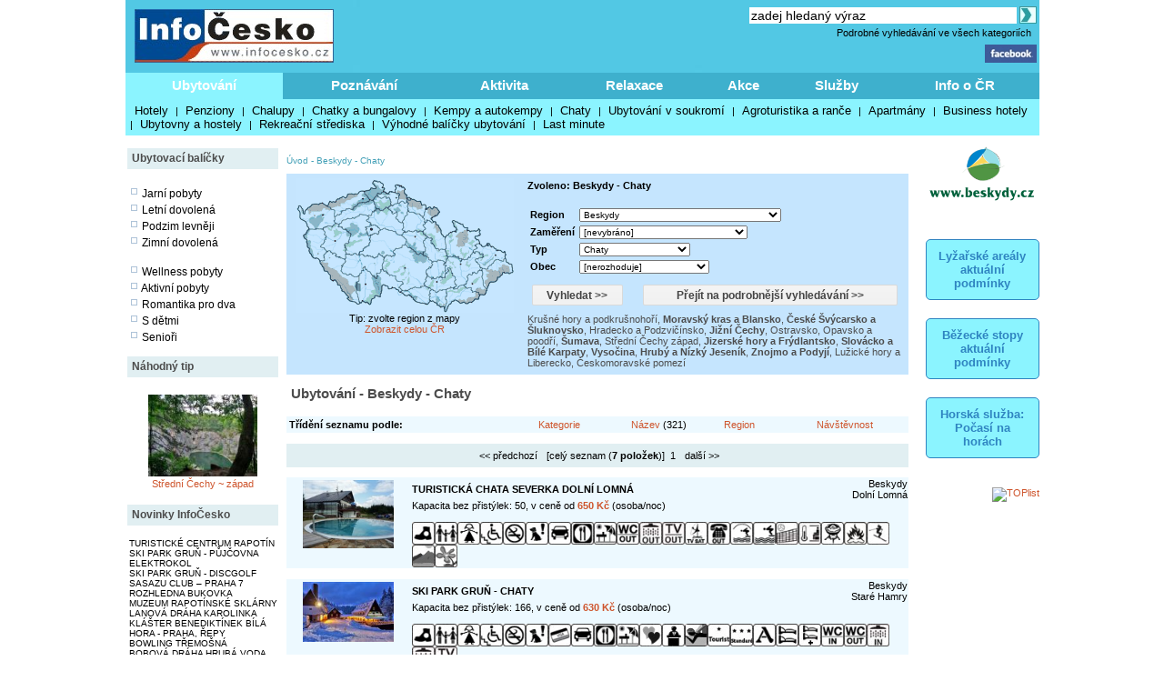

--- FILE ---
content_type: text/html; charset=windows-1250
request_url: http://www.infocesko.cz/content/clanek_list.aspx?regionid=4188&abstraktid=52&nav=0&sorttype=Nazevdesc&pg=1
body_size: 27600
content:

<!DOCTYPE HTML PUBLIC "-//W3C//DTD XHTML 1.0 Transitional//EN" "http://www.w3.org/TR/xhtml1/DTD/xhtml1-transitional.dtd">
<html>
<HEAD>

<title>Ubytování - Beskydy - Chaty</title>
<meta http-equiv="content-type" content="text/html; charset=windows-1250" />
<meta name="keywords" content="infocesko.cz ubytování lyžování památky koupání wellness dovolená turistika cyklistika české hory 
akce města obce počasí penziony hotely chaty chalupy koupaliště lyžařské areály UNESCO hrad zámek česká republika česko morava 
šumava krkonoše český ráj praha jižní morava jižní čechy jeseníky máchův kraj moravský kras horská služba čr" />
<meta name="description" content="InfoČesko je poznávání a relaxace v Česku a na Moravě" />
<meta name="robots" content="all,follow" />
<meta name="author" content="its Beskydy, s.r.o." />
<meta name="copyright" content="its Beskydy, s.r.o." /> 
<meta name='viewport' content='width=device-width, initial-scale=1.0'>

<link rel="shortcut icon" href="/design/ic.ico" />
<link rel="stylesheet" type="text/css" href="/Styles/Main.css" />


</HEAD>
<body>
<form name="Form1" method="post" action="clanek_list.aspx?regionid=4188&amp;abstraktid=52&amp;nav=0&amp;sorttype=Nazevdesc&amp;pg=1" id="Form1">
<div>
<input type="hidden" name="__VIEWSTATE" id="__VIEWSTATE" value="/wEPDwUKMjAxNTYzNzQ0Mg9kFgICAw9kFgICCw9kFgICAQ9kFhACAQ8VAWdodHRwOi8vd3d3LmluZm9jZXNrby5jei9jb250ZW50L2NsYW5la19saXN0LmFzcHg/[base64]/[base64]/[base64]/Fvm5vdiBwb2QgUmFkaG/[base64]/[base64]/[base64]/cmVnaW9uaWQ9NjkmYWJzdHJha3RpZD01MiZuYXY9MCI+PGI+xIxlc2vDqSDFoHbDvWNhcnNrbyBhIMWgbHVrbm92c2tvPC9iPjwvYT4sIDxhIGhyZWY9ImNsYW5la19saXN0LmFzcHg/[base64]/cmVnaW9uaWQ9ODkzMCZhYnN0cmFrdGlkPTUyJm5hdj0wIj5Pc3RyYXZza28sIE9wYXZza28gYSBwb29kxZnDrTwvYT4sIDxhIGhyZWY9ImNsYW5la19saXN0LmFzcHg/cmVnaW9uaWQ9ODk4MiZhYnN0cmFrdGlkPTUyJm5hdj0wIj48Yj7FoHVtYXZhPC9iPjwvYT4sIDxhIGhyZWY9ImNsYW5la19saXN0LmFzcHg/cmVnaW9uaWQ9ODk1OCZhYnN0cmFrdGlkPTUyJm5hdj0wIj5TdMWZZWRuw60gxIxlY2h5IHrDoXBhZDwvYT4sIDxhIGhyZWY9ImNsYW5la19saXN0LmFzcHg/[base64]/[base64]/[base64]/tjj24deY2aik4pjDg==" />
</div>


<script type="text/javascript">
//<![CDATA[
var col_b = '#3eb0cd'; var col_sel = '#8bf4ff'; function showtri(id, ctrlid) { var i = 0; var nme, obj, test; if (ctrlid == undefined) return; for (i = 1; i <= 10; i++) { if (i == id) continue; nme = ctrlid + "_" + i; test = document.getElementById(nme); if (test == undefined || test == null ) break; obj = test.style; obj.display = 'none'; test = obj = document.getElementById(ctrlid + "_t" + i); if (test == undefined || test == null ) continue; obj = test.style; obj.background = col_b; } nme = ctrlid + "_" + id; obj = document.getElementById(nme).style; obj.display = 'block'; nme = ctrlid + "_t" + id; obj = document.getElementById(nme).style; obj.background = col_sel; } //]]>
</script>

<div>

	<input type="hidden" name="__VIEWSTATEGENERATOR" id="__VIEWSTATEGENERATOR" value="BB4F75A3" />
	<input type="hidden" name="__EVENTVALIDATION" id="__EVENTVALIDATION" value="/wEW2gECjqf74w4CjYSXnQsCgfe57wkC9oCJ4wkCoIu9uAECo/[base64]/sHAobv4rwBAu2FwbgBAuCa+2UC/Zr7ZQL7mvtlAv6an2YC+Zr7ZQL9mrdmAv2as2YC/pqDZgL/mrNmAueag2YC55r7ZQL+modmAue5oPkLAuC5qPkLAp6b/uEMAuC5mPkLAue5vPkLAue59PoLAuC5kPkLAuC5lPkLAue5+PoLAtPq+OQIAuC5rPkLAqfBydUGAvykrPUHAqXcheEOAp/z6QECmPPpAQKZ8+kBAqXciYIMArjLz90KArjL66gKAprz6QECk6Ls0QoCk/[base64]/[base64]/EvwYCqq/w1A8Cqq+IjQgCnfOVpQkCqq+gxwoCqq+4QwKGxfDhCQKNhpbXDwLC5aN8AsLlu/gOAqXctYQBAp7zlaUJAorFwIIPAqXcveEOApfzgfoCArjLg04CweXffAK4y9u4AQLB5aOdBgK4y8fdCgK4y/PyAwKX85WlCQKTooiIBgK9r7TFBQKk3JHtBAK/[base64]/gMCpdz1kwsCqa+Erg8Cqa+wQwKl3KWGBgKMhrpsArjLm5YLApDz/ewIApzzgfoCAsHl23wCuMuftwoCweWz+A4CpNydtwwCnfOB+gICk6KY8w4Ck6KEiAYCk6KwrQ8Ck6LcQgL/xeqIBgLSuIuuArZTFIHyNt3fuM3+t4d2RI28hlhB" />
</div>
<div style="Both:clear;">
<table id="ctrlHlava" cellpadding="0" cellspacing="0" border="0">


<tr><td colspan="2" align="center">

</td></tr>



<tr>
<td colspan="2">
    <table width="100%" class="headbck1" cellpadding="0" cellspacing="0">
    <tr valign="top"> 
    <td align="left" width="250"><a href="/content/default.aspx"><img src="../design/ic_logo.jpg" hspace="10" vspace="10" border="0"></a></td>
    <td align="left"><a href="default.aspx"><img src="../design/tema-cele-modre.jpg" hspace="0" vspace="0" border="0"></a></td>
    <td><table width="100%" >
    <tr valign="top"><td class="lnk" align="right">
    <script type="text/javascript" src="../styles/head.js"></script>
    </td></tr>
    <tr><td align="right" >


<TABLE width="100%" cellpadding="0" cellspacing="0" class="lnk">
<TR valign="middle" height="20"><TD align="right" colspan="2" >
<input name="pH$sc1$tbSearch2" type="text" value="zadej hledaný výraz" size="35" id="pH_sc1_tbSearch2" title="Vyhledej" class="textbox10 seatb" onfocus="this.value=''" />
<input type="image" name="pH$sc1$iSearch" id="pH_sc1_iSearch" title="Vyhledej" class="seaimg" src="../design/ikGo.jpg" align="absbottom" style="border-width:0px;" />
</TD>
</tr>
<tr height="18">
<TD></td>
<td width="303" align="right" class="headbck4"><a href="search.aspx" >Podrobné vyhledávání ve všech kategoriích</a> &nbsp;</td>
</tr>
</table>

</td></tr>
    <tr><td align="right" >
    <a href="https://www.facebook.com/pages/Info%C4%8Ceskocz/208979929140492" target="_blank">
    <img src="../design/ik_fb.jpg" width="57" hspace="0" vspace="0" border="0"></a>
    <div class="fb-like" data-href="https://www.facebook.com/pages/Info%C4%8Ceskocz/208979929140492" data-send="false" data-layout="button_count" data-width="100" data-show-faces="false" data-font="verdana"></div>
    </td></tr>
    </table>
</td>
</tr>
</table>
</td></tr>

<tr>	<!-- modra: 87f3fe -->
<td colspan="3">
<table width="100%" cellpadding="0" cellspacing="0" class="headbck2"><tr>
<td>


<style>
  .dlink { cursor: pointer; display:block;height:24px; padding-top: 5px;  width:100; text-align:center; font-size: 15px; font-weight: bold; color: White; } 
  .dback { background-color: #8bf4ff; height: 24px; padding: 5px; }
  .lnk_h { color: black; font-size: 13px; height: 20px; padding-left: 5px; padding-right: 5px; }
</style>
   

<table width="100%" cellpadding="0" cellspacing="0" class="dtable">
    <tr>
    <td><div id="tr1_t1"><a class="dlink" href="#" onclick="showtri(1, 'tr1');">Ubytování</a></div></td>
<td><div id="tr1_t2"><a class="dlink" href="#" onclick="showtri(2, 'tr1');">Poznávání</a></div></td>
<td><div id="tr1_t3"><a class="dlink" href="#" onclick="showtri(3, 'tr1');">Aktivita</a></div></td>
<td><div id="tr1_t4"><a class="dlink" href="#" onclick="showtri(4, 'tr1');">Relaxace</a></div></td>
<td><div id="tr1_t5"><a class="dlink" href="#" onclick="showtri(5, 'tr1');">Akce</a></div></td>
<td><div id="tr1_t6"><a class="dlink" href="#" onclick="showtri(6, 'tr1');">Služby</a></div></td>
<td><div id="tr1_t7"><a class="dlink" href="#" onclick="showtri(7, 'tr1');">Info o ČR</a></div></td>

    </tr>
    <tr>
    <td colspan="7" class="dback">
    <!-- tady uzivatelska definice divu -->







<div id="tr1_1">
<a href="/Content/ubytovani_list.aspx?abstraktid=47" class="lnk_h" >Hotely</a> | 
<a href="/Content/ubytovani_list.aspx?abstraktid=48" class="lnk_h" >Penziony</a> | 
<a href="/Content/ubytovani_list.aspx?abstraktid=49" class="lnk_h" >Chalupy</a> | 
<a href="/Content/ubytovani_list.aspx?abstraktid=50" class="lnk_h" >Chatky a bungalovy</a> | 
<a href="/Content/ubytovani_list.aspx?abstraktid=51" class="lnk_h" >Kempy a autokempy</a> | 
<a href="/Content/ubytovani_list.aspx?abstraktid=52" class="lnk_h" >Chaty</a> | 
<a href="/Content/ubytovani_list.aspx?abstraktid=53" class="lnk_h" >Ubytování v soukromí</a> | 
<a href="/Content/ubytovani_list.aspx?abstraktid=54" class="lnk_h" >Agroturistika a ranče</a> | 
<a href="/Content/ubytovani_list.aspx?abstraktid=8997" class="lnk_h" >Apartmány</a> | 
<a href="/Content/ubytovani_list.aspx?abstraktid=9670" class="lnk_h" >Business hotely</a> | 
<a href="/Content/ubytovani_list.aspx?abstraktid=9711" class="lnk_h" >Ubytovny a hostely</a> |
<a href="/Content/ubytovani_list.aspx?abstraktid=9959" class="lnk_h" >Rekreační střediska</a> |
<a href="/Content/list_nabidka.aspx" class="lnk_h" >Výhodné balíčky ubytování</a> |
<a href="/Content/list_lastminute.aspx" class="lnk_h" >Last minute</a> 
</div> 



<div id="tr1_2">
<a href="/Content/clanek_list.aspx?lid=1&amp;nav=1&amp;abstraktid=9&amp;tctr1=2" class="lnk_h b" >Města, obce</a> | 
<a href="/Content/clanek_list.aspx?lid=1&amp;nav=1&amp;abstraktid=10&amp;tctr1=2" class="lnk_h" >Památky</a> | 
<a href="/Content/clanek_list.aspx?lid=1&amp;nav=1&amp;abstraktid=11&amp;tctr1=2" class="lnk_h" >Hrady, zámky</a> | 
<a href="/Content/clanek_list.aspx?lid=1&amp;nav=1&amp;abstraktid=25&amp;tctr1=2" class="lnk_h" >Kultura</a> | 
<a href="/Content/clanek_list.aspx?lid=1&amp;nav=1&amp;abstraktid=26&amp;tctr1=2" class="lnk_h" >Muzea</a> | 
<a href="/Content/clanek_list.aspx?lid=1&amp;nav=1&amp;abstraktid=27&amp;tctr1=2" class="lnk_h" >Galerie</a> | 
<a href="/Content/clanek_list.aspx?lid=1&amp;nav=1&amp;abstraktid=8990&amp;tctr1=2" class="lnk_h" >UNESCO</a> | 
<a href="/Content/clanek_list.aspx?lid=1&amp;nav=1&amp;abstraktid=30&amp;tctr1=2" class="lnk_h" >Zoo</a> | 
<a href="/Content/clanek_list.aspx?lid=1&amp;nav=1&amp;abstraktid=23&amp;tctr1=2" class="lnk_h" >Rozhledny</a> | 
<a href="/Content/clanek_list.aspx?lid=1&amp;nav=1&amp;abstraktid=16&amp;tctr1=2" class="lnk_h" >Přírodní zajímavosti</a> | 
<a href="/Content/clanek_list.aspx?lid=1&amp;nav=1&amp;abstraktid=19&amp;tctr1=2" class="lnk_h" >Jeskyně</a> | 
<a href="/Content/clanek_list.aspx?lid=1&amp;nav=1&amp;abstraktid=22&amp;tctr1=2" class="lnk_h" >Technické zajímavosti</a>
</div> 
   
<div id="tr1_3">
<a href="/web/lyzovani/?tctr1=3" class="lnk_h b" >SKISERVIS - sledovaná lyžařská střediska</a> | 
<a href="/web/bezky/?tctr1=3" class="lnk_h b" >SKISERVIS - sledovaná běžkařská střediska</a> |

<a href="/Content/clanek_list.aspx?lid=1&amp;nav=3&amp;abstraktid=31&amp;tctr1=3" class="lnk_h" >Turistika</a> | 
<a href="/Content/clanek_temata.aspx?clanekid=11069&abstraktid=8996;33;10251;10224" class="lnk_h" >Cyklistika</a> | 
<a href="/Content/clanek_list.aspx?lid=1&amp;nav=3&amp;abstraktid=43&amp;tctr1=3" class="lnk_h" >Koupání</a> | 
<a href="/Content/clanek_list.aspx?lid=1&amp;nav=3&amp;abstraktid=40&amp;tctr1=3" class="lnk_h" >Golf, minigolf, discgolf</a> | 
<a href="/Content/clanek_list.aspx?lid=1&amp;nav=3&amp;abstraktid=9962&amp;tctr1=3" class="lnk_h" >Sportovní areály a haly</a> | 
<a href="/Content/clanek_list.aspx?lid=1&amp;nav=3&amp;abstraktid=10251&amp;tctr1=3" class="lnk_h" >Bikeparky</a> | 
<a href="/Content/clanek_list.aspx?lid=1&amp;nav=3&amp;abstraktid=10252&amp;tctr1=3" class="lnk_h" >Lanové dráhy</a> | 
<a href="/Content/clanek_list.aspx?lid=1&amp;nav=3&amp;abstraktid=41&amp;tctr1=3" class="lnk_h" >Jezdectví</a> | 
<a href="/Content/clanek_list.aspx?lid=1&amp;nav=3&amp;abstraktid=45&amp;tctr1=3" class="lnk_h" >Sport - ostatní</a>
</div>    

<div id="tr1_4">
<a href="/Content/clanek_list.aspx?clanekid=11069&amp;nav=2&amp;regionid=0&amp;abstraktid=36&amp;tctr1=4" class="lnk_h" >Wellness, Balneo zařízení</a> | 
<a href="/Content/clanek_list.aspx?clanekid=11069&amp;nav=2&amp;regionid=0&amp;abstraktid=8992&amp;tctr1=4" class="lnk_h" >Lázeňské zařízení</a> | 
<a href="/Content/clanek_list.aspx?clanekid=11069&amp;nav=2&amp;regionid=0&amp;abstraktid=8993&amp;tctr1=4" class="lnk_h" >Lázeňská města</a> | 
<a href="/Content/ubytovani_list.aspx?abstraktid=46&amp;piktoid=27&amp;tctr1=1" class="lnk_h" >Wellness ubytování</a>
</div>    

<div id="tr1_5">
<a href="/Content/akce_list.aspx?regionid=87&amp;datumshow=0,360&amp;abstraktid=10241&amp;tctr1=5" class="lnk_h" >Slavnosti</a> | 
<a href="/Content/akce_list.aspx?regionid=87&amp;datumshow=0,360&amp;abstraktid=10234&amp;tctr1=5" class="lnk_h" >Festivaly</a> | 
<a href="/Content/akce_list.aspx?regionid=87&amp;datumshow=0,360&amp;abstraktid=10243&amp;tctr1=5" class="lnk_h" >Sportovní akce</a> | 
<a href="/Content/akce_list.aspx?regionid=87&amp;datumshow=0,360&amp;abstraktid=10247&amp;tctr1=5" class="lnk_h" >Výstavy</a> | 
<a href="/Content/akce_list.aspx?regionid=87&amp;datumshow=0,360&amp;abstraktid=10236&amp;tctr1=5" class="lnk_h" >Koncerty</a> | 
<a href="/Content/akce_list.aspx?regionid=87&amp;datumshow=0,360&amp;abstraktid=10232&amp;tctr1=5" class="lnk_h" >Speciální prohlídky</a> | 
<a href="/Content/akce_list.aspx?regionid=87&amp;datumshow=0,360&amp;abstraktid=10239&amp;tctr1=5" class="lnk_h" >Plesy</a> | 
<a href="/Content/akce_list.aspx?regionid=87&amp;datumshow=0,360&amp;abstraktid=10245&amp;tctr1=5" class="lnk_h" >Prodejní trhy</a> | 
<a href="/Content/akce_list.aspx?regionid=87&amp;datumshow=0,360&amp;abstraktid=10235&amp;tctr1=5" class="lnk_h" >Gastro</a> | 
<a href="/Content/akce_list.aspx?regionid=87&amp;datumshow=0,360&amp;abstraktid=10231&amp;tctr1=5" class="lnk_h" >Přednášky, exkurze</a> | 
<a href="/Content/akce_list.aspx?regionid=87&amp;datumshow=0,360&amp;abstraktid=10248&amp;tctr1=5" class="lnk_h" >Kino</a> | 
<a href="/Content/akce_list.aspx?regionid=87&amp;datumshow=0,360&amp;abstraktid=10246&amp;tctr1=5" class="lnk_h" >Turistika</a> | 
<a href="/Content/akce_list.aspx?regionid=87&amp;datumshow=0,360&amp;abstraktid=10249&amp;tctr1=5" class="lnk_h" >Zábava</a> | 
<a href="/Content/akce_list.aspx?regionid=87&amp;datumshow=0,360&amp;abstraktid=10237&amp;tctr1=5" class="lnk_h" >Kurzy</a> | 
<a href="/Content/akce_list.aspx?regionid=87&amp;datumshow=0,360&amp;abstraktid=10240&amp;tctr1=5" class="lnk_h" >Pouť</a> | 
<a href="/Content/akce_list.aspx?regionid=87&amp;datumshow=0,360&amp;abstraktid=10238&amp;tctr1=5" class="lnk_h" >Ostatní</a> | 
<a href="/Content/akce_add.aspx?lid=1" class="lnk_h" >Přidat akci zdarma</a> | 
<a href="/Content/akce_detail.aspx#" class="lnk_h" >Hledat</a>
</div>

<div id="tr1_6">
<a href="/Content/clanek_list.aspx?nav=2&amp;regionid=0&amp;abstraktid=56&amp;tctr1=6" class="lnk_h" >Restaurace</a> | 
<a href="/Content/clanek_list.aspx?nav=2&amp;regionid=0&amp;abstraktid=57&amp;tctr1=6" class="lnk_h" >Kluby a bary</a> | 
<a href="/Content/clanek_list.aspx?nav=2&amp;regionid=0&amp;abstraktid=58&amp;tctr1=6" class="lnk_h" >Kavárny, čajovny, vinárny</a> | 
<a href="/Content/clanek_list.aspx?nav=2&amp;regionid=0&amp;abstraktid=59&amp;tctr1=6" class="lnk_h" >Kasína</a>
<a href="/Content/clanek_list.aspx?nav=2&amp;regionid=0&amp;abstraktid=10223&amp;tctr1=6" class="lnk_h" >Cykloservisy</a> | 
<a href="/Content/clanek_list.aspx?lid=1&amp;nav=2&amp;regionid=0&amp;abstraktid=10226&amp;tctr1=6" class="lnk_h" >Lyžařské školy</a> | 
<a href="/Content/clanek_list.aspx?lid=1&amp;nav=2&amp;regionid=0&amp;abstraktid=10222&amp;tctr1=6" class="lnk_h" >Ski servis</a> | 
<a href="/Content/clanek_list.aspx?lid=1&amp;nav=2&amp;regionid=0&amp;abstraktid=10225&amp;tctr1=6" class="lnk_h" >Půjčovny lyží</a> | 
<a href="/Content/clanek_list.aspx?lid=1&amp;nav=2&amp;regionid=0&amp;abstraktid=10224&amp;tctr1=6" class="lnk_h" >Půjčovny kol</a> 
</div>
<div id="tr1_7">
<a href="/Content/clanek_temata.aspx?abstraktid=62&amp;nav=2&amp;tctr1=7" class="lnk_h" >Informační centra</a> | 
<a href="/Content/lyze_hs_list.aspx?tctr1=7" class="lnk_h" >Počasí na horách dle HS</a> | 
<a href="/Content/beskydy-informacni-texty-dopravni-servis.aspx?tctr1=7" class="lnk_h" >Dopravní servis</a> | 

<a href="/content/beskydy-informacni-texty-informace-o-ceske-republice.aspx?tctr1=7" class="lnk_h">Informace o ČR</a>
</div>



<script language="javascript" type="text/javascript" >showtri(1, 'tr1');</script></td></tr></table>






</td>
</tr>
</table></td>
</tr>

</table>
</div>





<div id="ctrlLeft">
<table width="100%" cellpadding="0"><tr><td>
<br />




<table width="100%" cellspacing="0" cellpadding="0"><tr valign="middle" height="23"><td width="125" class="zah2">Ubytovací balíčky</td></tr></table>



<div class="lnk wmax pad0 vetsi">





<br />
<img src="../design/ctv0c.gif" hspace="2" alt="Jarní pobyty" />
<a href="/content/list_nabidka.aspx?lid=1&amp;skup=0&amp;rgn=0&amp;od=21.3.2025&amp;do=20.6.2025&amp;so=">Jarní pobyty</a>

<br />
<img src="../design/ctv0c.gif" hspace="2" alt="Letní prázdniny" />
<a href="/content/list_nabidka.aspx?lid=1&amp;skup=0&amp;rgn=0&amp;od=21.6.2025&amp;do=20.9.2025&amp;so=">Letní dovolená</a>

<br />
<img src="../design/ctv0c.gif" hspace="2" alt="Podzim levněji" />
<a href="/content/list_nabidka.aspx?lid=1&amp;skup=0&amp;rgn=0&amp;od=21.9.2025&amp;do=21.12.2025&amp;so=">Podzim levněji</a>

<br />
<img src="../design/ctv0c.gif" hspace="2" alt="Zimní dovolená" />
<a href="/content/list_nabidka.aspx?lid=1&amp;skup=0&amp;rgn=0&amp;od=2.1.2025&amp;do=31.3.2025&amp;so=">Zimní dovolená</a>


<br />
<br />
<img src="../design/ctv0c.gif" hspace="2" alt="Wellness pobyty" />
<a href="/content/list_nabidka.aspx?lid=1&amp;skup=8&amp;rgn=0&amp;so=">Wellness pobyty</a>

<br />
<img src="../design/ctv0c.gif" hspace="2" alt="Aktivní pobyty" />
<a href="/content/list_nabidka.aspx?lid=1&amp;skup=12&amp;rgn=0&amp;so=">Aktivní pobyty</a>

<br />
<img src="../design/ctv0c.gif" hspace="2" alt="Romantika pro dva" />
<a href="/content/list_nabidka.aspx?lid=1&amp;skup=9&amp;rgn=0&amp;so=">Romantika pro dva</a>

<br />
<img src="../design/ctv0c.gif" hspace="2" alt="S dětmi" />
<a href="/content/list_nabidka.aspx?lid=1&amp;skup=2&amp;rgn=0&amp;so=">S dětmi</a>

<br />
<img src="../design/ctv0c.gif" hspace="2" alt="Senioři" />
<a href="/content/list_nabidka.aspx?lid=1&amp;skup=3&amp;rgn=0&amp;so=">Senioři</a>

    


</div>




<br />

<table width="100%" cellspacing="0" cellpadding="0"><tr valign="middle" height="23"><td width="125" class="zah2">Náhodný tip</td></tr></table>



    
        
    
    <br/> 

    
    

    

    	<!-- False -->
    
    <div class="texted_small pCont cent lnkr"><a href="http://www.infocesko.cz/content/stredni-cechy-zapad-karlstejn-prirodni-zajimavosti-mala-amerika.aspx"><img hspace="8" vspace="2" src="../Images/clanek/abstrakce_20/8163/30860.jpg" alt="" border="0" style="width:120px;" /><br>Střední Čechy ~ západ</a></div>
    







<br />	


<table width="100%" cellspacing="0" cellpadding="0"><tr valign="middle" height="23"><td width="125" class="zah2">Novinky InfoČesko</td></tr></table>



    
        
    
    <br/> 

    
    

    

    	<!-- False -->
    
    <div class="wmax lnk mensi pad0"><a href='http://www.infocesko.cz/content/jeseniky-rapotin-obchod-sluzby-turisticke-informacni-centrum-tic.aspx'>TURISTICKÉ CENTRUM RAPOTÍN</a><br><a href='http://www.infocesko.cz/content/beskydy-stare-hamry-ski-park-grun-pujcovna-elektrokol.aspx'>SKI PARK GRUŇ - PŮJČOVNA ELEKTROKOL</a><br><a href='http://www.infocesko.cz/content/beskydy-stare-hamry-sport-discgolf-ski-park-grun.aspx'>SKI PARK GRUŇ - DISCGOLF</a><br><a href='http://www.infocesko.cz/content/praha-holesovice-kultura-sasazu-club.aspx'>SASAZU CLUB – PRAHA 7</a><br><a href='http://www.infocesko.cz/content/jeseniky-rapotin-technicke-zajimavosti-rozhledny-vyhlidky-rozhledna-bukovka.aspx'>ROZHLEDNA BUKOVKA</a><br><a href='http://www.infocesko.cz/content/jeseniky-rapotin-kultura-muzea-muzeum-rapotinske-sklarny.aspx'>MUZEUM RAPOTÍNSKÉ SKLÁRNY</a><br><a href='http://www.infocesko.cz/content/beskydy-karolinka-sport-lanova-draha.aspx'>LANOVÁ DRÁHA KAROLINKA</a><br><a href='http://www.infocesko.cz/content/praha-repy-cirkevni-stavby-klaster-benediktinek-bila-hora.aspx'>KLÁŠTER BENEDIKTÍNEK BÍLÁ HORA - PRAHA, ŘEPY</a><br><a href='http://www.infocesko.cz/content/plzensko-bowling-billiard-herny-bowling-tremosna.aspx'>BOWLING TŘEMOŠNÁ</a><br><a href='http://www.infocesko.cz/content/jeseniky-hlubocky-sport-bobova-draha-hruba-voda.aspx'>BOBOVÁ DRÁHA HRUBÁ VODA</a><br></div>
    







        
<br />
<br />


<table width="100%" cellspacing="0" cellpadding="0"><tr valign="middle" height="23"><td width="125" class="zah2">Počasí v ČR</td></tr></table>


<div class="lnk wmax pad0 vetsi">





<div class="center">
    <br />
    <img src="https://www.meteopress.cz/pictures/pp_cr_0den.png" hspace="5" alt="meteopress.cz" /> 
    <img src="https://www.meteopress.cz/pictures/pp_cr_1den.png" hspace="5" alt="meteopress.cz" />
</div>

</div>




<br>



</td></tr>
</table>




</div>
<div id="ctrlRight">

<br />









<DIV style="width:100%; text-align: center;"><a href='cr.aspx?rekid=142&tar=_blank&redir=https://www.beskydy.cz' title=''><img src='../design/logoB.png' border='0' width='120'></a></div><br />




 




<div class="app_odkaz" style="margin-top:30px;" >
    <a href="/web/lyzovani" >
        <div style="font-size:1.2em; border:1px solid #2f84c1;padding:10px;border-radius:5px;background-color:#8bf4ff;font-weight:bold;color:#2f84c1; ">
            Lyžařské areály aktuální podmínky
        </div>
    </a>
</div>
<div class="app_odkaz"  >
    <a href="/web/bezky" >
        <div style="font-size:1.2em; border:1px solid #2f84c1;padding:10px;border-radius:5px;background-color:#8bf4ff;font-weight:bold;color:#2f84c1; ">
            Běžecké stopy aktuální podmínky
        </div>
    </a>
</div>

<div class="app_odkaz"  >
    <a href="/Content/lyze_hs_list.aspx" >
        <div style="font-size:1.2em; border:1px solid #2f84c1;padding:10px;border-radius:5px;background-color:#8bf4ff;font-weight:bold;color:#2f84c1; ">
            Horská služba: Počasí na horách
        </div>
    </a>
</div>
 



<br />
<a href="https://www.toplist.cz/" target="_blank"><img
src="https://toplist.cz/count.asp?id=113939&logo=2" alt="TOPlist" style="border:0px; width:88px; height:31px; "/>
</a>




</div>
<div id="ctrlContent">
<div style="width: 100%">



</div></div>


<div class="cContent">
<TABLE width="690" cellpadding="2" cellspacing="5" border="0"><TR><TD>

<!-- reklama::: -->




<span class="ctrlMapSiteControl"><a href='http://www.infocesko.cz' >Úvod</a>&nbsp;-&nbsp;<a href='http://www.infocesko.cz/content/spec_mestaobce.aspx?regionid=4188&abstraktid=52' >Beskydy</a>&nbsp;-&nbsp;<a href='http://www.infocesko.cz/content/clanek_list.aspx?regionid=4188&abstraktid=52' >Chaty</a><br /><br /></span>









<style>
	.bgr	{ background-color: #c5e5fe }
	.tpd	{ margin: 5px; font-size: 12px; color: #4c4c4c; font-weight: bolder; }
	.tab	{ width:150px; height: 19px; padding: 2px; background-color: #eaeaea; margin: 0px; margin-left: 5px; margin-right: 5px; }
	.tabsel	{ width:150px; height: 19px; padding: 2px; background-color: #c5e5fe; margin: 0px; margin-left: 5px; margin-right: 5px; }

	.tlnk { font-size: 12px; color: #4c4c4c; font-weight: bolder; text-decoration: none; }
	.tlnk A:link { color: #4c4c4c;  }
	.tlnk A:visited { color: #4c4c4c; }
	.tlnk A:active { color: #4c4c4c;   }
	.tlnk A:hover { color: #4c4c4c; text-decoration: underline; }	

	.trl { font-size: 11px; color: #4c4c4c; text-decoration: none; }
	.trl A:link { color: #4c4c4c;  }
	.trl A:visited { color: #4c4c4c; }
	.trl A:active { color: #4c4c4c;   }
	.trl A:hover { color: #4c4c4c; text-decoration: underline; }	

	.sbtn1	{ background-color:#5AC1FF; border-style:None; width: 100px; }
	.sbtn2	{ background-color:#5AC1FF; border-style:None; width: 280px; }
</style>



<table width="100%" cellspacing="0" cellpadding="0" class="al_left" >

<tr>
<td colspan="4">
<div class="bgr">
<table width="100%" cellpadding="3" cellspacing="2">
	<tr valign="top">
	<td width="250" align="center">
		
<img src="../design/maparegiony2.gif" border="0" useMap="#mapregs" alt="mapa" width="240" height="148"/><map name="mapregs"><area SHAPE="POLY" COORDS="210,121,207,118,206,112,205,108,206,105,205,101,207,99,211,100,212,97,214,96,216,95,218,93,220,90,224,90,229,91,231,88,231,91,236,94,238,95,238,102,235,104,229,103,223,108,222,109,221,113,214,114" HREF='http://www.infocesko.cz/content/clanek_list.aspx?regionid=4188&abstraktid=52&nav=0' TITLE='Beskydy' ><area SHAPE="POLY" COORDS="154,125,150,122,147,121,142,118,141,116,142,114,143,113,142,111,144,107,149,111,154,110,158,109,164,109,164,105,168,102,167,99,169,98,172,107,175,108,176,112,174,114,175,117,176,117,176,119,171,121,170,120,169,121,165,123,157,123" HREF='http://www.infocesko.cz/content/clanek_list.aspx?regionid=8916&abstraktid=52&nav=0' TITLE='Brno a okolí' ><area SHAPE="POLY" COORDS="163,142,160,142,159,143,157,140,155,140,155,138,152,137,150,135,149,136,146,134,147,131,147,130,146,130,147,128,148,127,147,126,148,124,150,123,153,125,155,126,158,123,161,123,165,123,165,130,164,131,164,134,165,135,165,139" HREF='http://www.infocesko.cz/content/clanek_list.aspx?regionid=8932&abstraktid=52&nav=0' TITLE='Břeclav a Pálavské vrchy' ><area SHAPE="POLY" COORDS="46,49,42,48,41,45,42,44,41,41,43,40,45,38,46,39,49,37,49,34,54,34,55,31,57,32,61,32,62,32,62,30,64,29,67,27,68,25,74,24,76,25,77,24,81,21,84,22,85,26,88,31,87,34,85,34,85,35,83,34,82,39,78,40,69,38,63,43,61,42,60,43,53,44,49,45" HREF='http://www.infocesko.cz/content/clanek_list.aspx?regionid=75&abstraktid=52&nav=0' TITLE='České středohoří a Žatecko' ><area SHAPE="POLY" COORDS="84,22,79,20,74,15,74,12,80,10,82,8,86,9,87,7,84,4,83,2,86,0,92,1,95,4,95,6,94,8,97,8,93,15,91,15,89,14" HREF='http://www.infocesko.cz/content/clanek_list.aspx?regionid=69&abstraktid=52&nav=0' TITLE='České Švýcarsko a Šluknovsko' ><area SHAPE="POLY" COORDS="12,55,28,55,30,60,32,63,31,66,30,69,28,72,25,75,30,75,32,80,29,84,30,90,25,91,20,87,17,87,12,79,12,75,11,75,9,66,7,62" HREF='http://www.infocesko.cz/content/clanek_list.aspx?regionid=8960&abstraktid=52&nav=0' TITLE='Český les, Chodsko a Stříbrsko' ><area SHAPE="POLY" COORDS="101,31,104,27,106,28,106,27,112,25,113,25,115,24,117,23,118,24,119,25,121,23,123,25,123,32,123,34,122,38,119,43,116,48,112,45,111,43,110,43,109,41,111,40,110,35,106,37" HREF='http://www.infocesko.cz/content/clanek_list.aspx?regionid=84&abstraktid=52&nav=0' TITLE='Český ráj' ><area SHAPE="POLY" COORDS="116,47,119,43,123,39,124,34,131,37,136,37,139,41,142,47,141,49,140,50,142,54,139,57,136,57,133,58,128,58,124,57,118,58,116,55,118,52" HREF='http://www.infocesko.cz/content/clanek_list.aspx?regionid=8962&abstraktid=52&nav=0' TITLE='Hradecko a Podzvičínsko' ><area SHAPE="POLY" COORDS="167,86,164,78,165,76,164,64,170,58,177,55,174,52,173,48,172,46,174,45,184,49,185,52,189,53,189,56,200,56,201,54,203,56,203,62,197,63,201,66,202,71,197,73,200,76,195,80,192,87,188,89,183,89,182,91,182,87,179,87,173,85" HREF='http://www.infocesko.cz/content/clanek_list.aspx?regionid=8921&abstraktid=52&nav=0' TITLE='Hrubý a Nízký Jeseník' ><area SHAPE="POLY" COORDS="111,25,111,22,113,20,112,14,108,13,108,10,109,7,109,7,108,5,112,4,118,7,120,10,119,14,122,16,122,20,124,19,126,20,126,24,121,22,121,23,119,25,118,24,117,23,115,24,113,25" HREF='http://www.infocesko.cz/content/clanek_list.aspx?regionid=71&abstraktid=52&nav=0' TITLE='Jizerské hory a Frýdlantsko' ><area SHAPE="POLY" COORDS="69,137,65,126,66,114,68,113,68,107,75,97,88,110,88,104,91,104,94,100,109,107,111,113,116,113,117,116,113,121,116,124,114,126,105,121,101,122,94,118,92,131,86,130,85,132,80,140" HREF='http://www.infocesko.cz/content/clanek_list.aspx?regionid=8956&abstraktid=52&nav=0' TITLE='Jižní Čechy' ><area SHAPE="POLY" COORDS="142,47,139,41,142,32,147,30,150,32,151,29,158,36,150,43,150,46,149,48,144,45" HREF='http://www.infocesko.cz/content/clanek_list.aspx?regionid=8955&abstraktid=52&nav=0' TITLE='Kladské pomezí' ><area SHAPE="POLY" COORDS="142,32,139,41,136,38,124,36,123,34,121,23,121,22,126,20,137,23,138,27,142,27" HREF='http://www.infocesko.cz/content/clanek_list.aspx?regionid=86&abstraktid=52&nav=0' TITLE='Krkonoše' ><area SHAPE="POLY" COORDS="81,21,77,24,76,25,74,24,68,25,67,27,64,29,62,30,62,30,62,32,61,32,57,32,55,31,54,34,49,34,49,37,46,39,45,38,43,40,41,41,41,32,37,32,32,28,36,23,42,24,45,21,51,18,53,19,56,15,67,15,70,11,74,12" HREF='http://www.infocesko.cz/content/clanek_list.aspx?regionid=83&abstraktid=52&nav=0' TITLE='Krušné hory a podkrušnohoří' ><area SHAPE="POLY" COORDS="108,13,112,14,113,20,111,22,111,25,106,27,102,21,102,19,99,20,98,18,92,20,88,16,89,14,93,15,94,13,96,12,98,13,101,15,103,12,106,12" HREF='http://www.infocesko.cz/content/clanek_list.aspx?regionid=74&abstraktid=52&nav=0' TITLE='Lužické hory a Liberecko' ><area SHAPE="POLY" COORDS="88,16,92,20,98,18,99,20,102,19,102,21,104,27,101,31,98,30,95,34,91,34,91,32,87,31,84,22" HREF='http://www.infocesko.cz/content/clanek_list.aspx?regionid=68&abstraktid=52&nav=0' TITLE='Máchův kraj' ><area SHAPE="POLY" COORDS="164,92,164,93,163,93,163,95,165,96,165,104,164,107,164,109,160,108,157,109,155,109,154,111,151,111,150,109,149,111,148,109,144,107,143,105,143,101,146,99,147,97,148,98,150,95,149,93,150,91,152,90,155,91,156,89,158,89,162,90" HREF='http://www.infocesko.cz/content/clanek_list.aspx?regionid=8954&abstraktid=52&nav=0' TITLE='Moravský kras a Blansko' ><area SHAPE="POLY" COORDS="164,64,165,76,164,78,159,77,157,79,156,77,154,77,150,71,148,71,148,68,150,66,148,65,146,65,144,63,139,57,142,54,140,50,141,49,142,47,144,45,149,48,151,46,154,47,155,50,157,51,160,56,161,61" HREF='http://www.infocesko.cz/content/clanek_list.aspx?regionid=8972&abstraktid=52&nav=0' TITLE='Orlické hory a podhůří' ><area SHAPE="POLY" COORDS="231,88,229,91,224,90,220,90,220,90,218,93,216,95,214,96,212,97,211,100,207,99,205,101,203,98,200,94,197,91,198,88,201,88,201,87,205,87,206,86,206,83,203,83,201,80,197,82,195,80,200,76,197,73,202,71,205,74,208,74,211,70,214,72,215,74,218,75,218,76,220,76,221,79,225,79,229,81,230,80" HREF='http://www.infocesko.cz/content/clanek_list.aspx?regionid=8930&abstraktid=52&nav=0' TITLE='Ostravsko, Opavsko a poodří' ><area SHAPE="POLY" COORDS="118,58,124,57,128,58,131,56,133,58,136,57,139,57,144,63,140,68,142,75,142,80,140,80,139,83,136,81,135,83,131,82,131,81,125,76,122,76,122,74,120,72,121,66,116,62,117,60,117,58" HREF='http://www.infocesko.cz/content/clanek_list.aspx?regionid=8973&abstraktid=52&nav=0' TITLE='Pardubicko, Chrudimsko a Hlinecko' ><area SHAPE="POLY" COORDS="94,100,91,104,88,104,88,110,75,97,68,107,67,108,63,108,59,106,55,106,48,102,50,97,53,91,52,88,54,83,58,83,60,84,62,83,65,82,69,84,72,83,75,85,78,84,84,85,86,87,91,82,97,87" HREF='http://www.infocesko.cz/content/clanek_list.aspx?regionid=8974&abstraktid=52&nav=0' TITLE='Písecko, Strakonice a Táborsko' ><area SHAPE="POLY" COORDS="54,83,52,88,45,86,43,86,42,82,39,83,36,79,32,80,30,75,25,75,28,72,30,69,31,66,32,63,30,60,28,55,29,52,34,51,39,52,42,48,46,49,45,52,49,52,51,55,54,55,55,57,56,57,59,60,57,70,54,71,52,73,54,77,52,79" HREF='http://www.infocesko.cz/content/clanek_list.aspx?regionid=8975&abstraktid=52&nav=0' TITLE='Plzeňsko' ><area SHAPE="POLY" COORDS="81,62,78,61,78,60,77,58,77,58,76,55,77,55,76,52,82,51,87,50,92,55,90,59,89,61,87,59" HREF='http://www.infocesko.cz/content/clanek_list.aspx?regionid=8840&abstraktid=52&nav=0' TITLE='Praha hl.m.' ><area SHAPE="POLY" COORDS="163,142,165,139,165,135,164,134,164,131,165,130,165,123,169,121,170,120,175,120,174,122,178,122,180,118,185,118,189,122,193,121,193,123,194,126,198,125,202,126,203,134,197,134,194,137,191,137,189,138,187,139,184,137,181,138,175,135,170,139,169,139,165,148,163,148" HREF='http://www.infocesko.cz/content/clanek_list.aspx?regionid=8937&abstraktid=52&nav=0' TITLE='Slovácko a Bílé Karpaty' ><area SHAPE="POLY" COORDS="97,87,91,82,86,87,84,85,78,84,75,85,72,83,69,84,69,80,73,79,73,77,75,75,76,75,80,72,80,70,81,67,80,66,81,64,81,62,87,59,89,61,90,59,92,55,98,54,98,55,101,55,102,56,107,57,109,57,111,60,116,62,121,66,120,72,117,73,116,76,109,77,107,80,107,82,109,83,108,84,106,84,104,86,99,84,98,85" HREF='http://www.infocesko.cz/content/clanek_list.aspx?regionid=8966&abstraktid=52&nav=0' TITLE='Střední Čechy ~ jihovýchod' ><area SHAPE="POLY" COORDS="87,31,91,32,91,34,95,34,98,30,101,31,106,37,110,35,111,40,109,41,110,43,111,43,112,45,116,48,118,52,116,55,118,58,117,58,117,60,116,62,111,60,109,57,107,57,105,56,102,56,101,55,98,55,98,54,92,55,87,50,82,51,81,47,76,44,79,42,78,40,82,39,83,34,85,35,85,34,87,34" HREF='http://www.infocesko.cz/content/clanek_list.aspx?regionid=77&abstraktid=52&nav=0' TITLE='Střední Čechy ~ severovýchod ~ Polabí' ><area SHAPE="POLY" COORDS="81,62,81,64,80,66,81,67,80,70,80,72,76,75,75,75,73,77,73,79,69,80,69,84,65,82,62,83,60,84,58,83,54,83,52,79,54,77,52,73,54,71,57,70,59,60,56,57,55,57,54,55,51,55,49,52,45,52,46,49,49,45,53,44,60,43,61,42,63,43,69,38,78,40,79,42,76,44,81,47,82,51,87,50,92,55,90,59,89,61,87,59" HREF='http://www.infocesko.cz/content/clanek_list.aspx?regionid=8958&abstraktid=52&nav=0' TITLE='Střední Čechy ~ západ' ><area SHAPE="POLY" COORDS="185,118,180,118,178,122,174,122,173,121,176,118,176,117,175,117,174,113,176,112,171,107,172,104,169,98,166,98,168,102,165,104,165,96,163,95,163,93,164,92,167,86,173,85,179,87,182,87,182,91,183,89,188,89,192,87,195,80,197,82,197,80,201,80,203,83,206,83,206,86,205,87,201,87,201,88,198,88,197,91,200,94,203,98,205,101,204,101,201,101,200,105,197,104,197,104,194,104,194,106,190,106,188,108,188,113,188,116" HREF='http://www.infocesko.cz/content/clanek_list.aspx?regionid=8929&abstraktid=52&nav=0' TITLE='Střední Morava ~ Haná' ><area SHAPE="POLY" COORDS="144,63,146,65,148,65,150,66,148,68,148,71,150,71,154,77,156,77,157,79,159,77,164,78,167,86,164,92,158,90,156,89,155,91,150,91,148,89,145,89,145,87,141,85,139,83,140,80,142,80,142,75,140,68" HREF='http://www.infocesko.cz/content/clanek_list.aspx?regionid=8981&abstraktid=52&nav=0' TITLE='Českomoravské pomezí' ><area SHAPE="POLY" COORDS="68,107,68,113,66,114,65,126,69,137,68,139,64,137,58,136,55,132,56,131,51,125,49,124,47,118,44,118,42,112,40,113,36,111,36,107,33,102,30,102,27,97,25,91,30,90,29,84,32,80,36,79,39,83,42,82,43,86,45,86,52,88,53,91,50,97,48,102,55,106,59,106,63,108,67,108" HREF='http://www.infocesko.cz/content/clanek_list.aspx?regionid=8982&abstraktid=52&nav=0' TITLE='Šumava' ><area SHAPE="POLY" COORDS="119,72,135,83,139,83,145,87,146,90,150,91,148,98,143,101,144,107,141,118,116,123,113,120,117,116,116,114,110,113,109,111,109,107,105,107,104,106,102,107,102,105,96,102,94,100,96,87,100,84,105,85,108,84,106,80,116,75,116,72" HREF='http://www.infocesko.cz/content/clanek_list.aspx?regionid=8938&abstraktid=52&nav=0' TITLE='Vysočina' ><area SHAPE="POLY" COORDS="28,55,12,55,8,46,3,43,2,35,0,31,2,28,6,31,7,38,8,34,16,27,27,25,34,30,37,30,37,32,41,33,42,45,41,45,42,48,41,49,40,50,39,52,34,51,28,52" HREF='http://www.infocesko.cz/content/clanek_list.aspx?regionid=8963&abstraktid=52&nav=0' TITLE='Západočeské lázně a Krušné hory ~ západ' ><area SHAPE="POLY" COORDS="185,118,188,116,188,113,188,108,190,106,194,106,194,104,197,104,197,104,200,105,201,101,204,101,206,105,205,108,206,112,207,118,210,121,210,125,208,129,202,129,202,126,198,125,194,126,193,123,193,121,189,122" HREF='http://www.infocesko.cz/content/clanek_list.aspx?regionid=8920&abstraktid=52&nav=0' TITLE='Zlínsko a Hostýnské vrchy' ><area SHAPE="POLY" COORDS="148,136,144,140,133,137,129,134,123,129,122,130,114,125,116,124,122,124,130,120,137,120,137,119,141,119,141,118,148,122,147,129" HREF='http://www.infocesko.cz/content/clanek_list.aspx?regionid=8933&abstraktid=52&nav=0' TITLE='Znojmo a Podyjí' ></map>






		<br>
		Tip: zvolte region z mapy<br>
		<a href="http://www.infocesko.cz/content/clanek_list.aspx?regionid=0&abstraktid=52&nav=0&sorttype=Nazevdesc&pg=1">Zobrazit celou ČR</a>
	</td>
	<td>
		
		<table width="100%" cellpadding="2" cellspacing="0">
		<tr valign="top"><td>
		<b>Zvoleno: Beskydy - Chaty</b>
		<br><br>
		</td></tr>

		<tr><td>
			<table width="100%">
			
			<tr><td width="50"><b>Region </b></td>
			<td><select name="nav$ddlRegion" id="nav_ddlRegion" style="font-size:10px;">
	<option value="87">[nerozhoduje]</option>
	<option selected="selected" value="4188">Beskydy</option>
	<option value="8916">Brno a okol&#237;</option>
	<option value="8932">Břeclav a P&#225;lavsk&#233; vrchy</option>
	<option value="75">Česk&#233; středohoř&#237; a Žatecko</option>
	<option value="69">Česk&#233; Šv&#253;carsko a Šluknovsko</option>
	<option value="8981">Českomoravsk&#233; pomez&#237;</option>
	<option value="8960">Česk&#253; les, Chodsko a Stř&#237;brsko</option>
	<option value="84">Česk&#253; r&#225;j</option>
	<option value="8962">Hradecko a Podzvič&#237;nsko</option>
	<option value="8921">Hrub&#253; a N&#237;zk&#253; Jesen&#237;k</option>
	<option value="71">Jizersk&#233; hory a Fr&#253;dlantsko</option>
	<option value="8956">Jižn&#237; Čechy</option>
	<option value="8955">Kladsk&#233; pomez&#237;</option>
	<option value="86">Krkonoše</option>
	<option value="83">Krušn&#233; hory a podkrušnohoř&#237;</option>
	<option value="74">Lužick&#233; hory a Liberecko</option>
	<option value="68">M&#225;chův kraj</option>
	<option value="8954">Moravsk&#253; kras a Blansko</option>
	<option value="8972">Orlick&#233; hory a podhůř&#237;</option>
	<option value="8930">Ostravsko, Opavsko a poodř&#237;</option>
	<option value="8973">Pardubicko, Chrudimsko a Hlinecko</option>
	<option value="8974">P&#237;secko, Strakonice a T&#225;borsko</option>
	<option value="8975">Plzeňsko</option>
	<option value="8840">Praha hl.m.</option>
	<option value="8937">Slov&#225;cko a B&#237;l&#233; Karpaty</option>
	<option value="8966">Středn&#237; Čechy ~ jihov&#253;chod</option>
	<option value="77">Středn&#237; Čechy ~ severov&#253;chod ~ Polab&#237;</option>
	<option value="8958">Středn&#237; Čechy ~ z&#225;pad</option>
	<option value="8929">Středn&#237; Morava ~ Han&#225;</option>
	<option value="8982">Šumava</option>
	<option value="8938">Vysočina</option>
	<option value="8963">Z&#225;padočesk&#233; l&#225;zně a Krušn&#233; hory ~ z&#225;pad</option>
	<option value="8920">Zl&#237;nsko a Host&#253;nsk&#233; vrchy</option>
	<option value="8933">Znojmo a Podyj&#237;</option>

</select></td>
			</tr>			

			
			<tr><td><b>Zaměření </b></td>
			<td><select name="nav$ddlPikto" id="nav_ddlPikto" style="font-size:10px;">
	<option value="0">[nevybr&#225;no]</option>
	<option value="3">Vhodn&#233; pro rodiny s dětmi</option>
	<option value="5">Vhodn&#233; pro školy</option>
	<option value="27">Wellness služby</option>
	<option value="7">Bezbari&#233;rov&#253; př&#237;stup</option>
	<option value="31">First Class (tř&#237;da)</option>
	<option value="32">Luxury (tř&#237;da)</option>
	<option value="26">Kongresov&#233; služby</option>
	<option value="12">Vstup dom&#225;c&#237;m zv&#237;řatům povolen</option>
	<option value="96">Ubytov&#225;n&#237; na hor&#225;ch</option>
	<option value="9">Vhodn&#233; pro cyklisty</option>
	<option value="25">Svatebn&#237; služby (i možnost obřadu)</option>

</select></td>
			</tr>
			
			
			<tr><td width="50"><b>Typ </b></td>
			<td><select name="nav$ddlAbstrakce" id="nav_ddlAbstrakce" style="font-size:10px;">
	<option value="46">[nerozhoduje]</option>
	<option value="54">Agroturistika a ranče</option>
	<option value="8997">Apartm&#225;ny</option>
	<option value="50">Bungalovy a Chatky</option>
	<option value="47">Hotely</option>
	<option value="49">Chalupy</option>
	<option selected="selected" value="52">Chaty</option>
	<option value="51">Kempy a autokempy</option>
	<option value="48">Penziony</option>
	<option value="9959">Rekreačn&#237; střediska</option>
	<option value="53">Ubytov&#225;n&#237; v soukrom&#237;</option>
	<option value="9711">Ubytovny a hostely</option>

</select></td>
			</tr>

			
			<tr><td><b>Obec </b></td>
			<td><select name="nav$ddlObce" id="nav_ddlObce" style="font-size:10px;">
	<option value="87">[nerozhoduje]</option>
	<option value="4316">Baška</option>
	<option value="10410">Bażanowice</option>
	<option value="10411">Bielsko-Biała</option>
	<option value="10412">Bierna</option>
	<option value="4319">B&#237;l&#225;</option>
	<option value="4324">Bocanovice</option>
	<option value="4329">Bordovice</option>
	<option value="10413">Brenna</option>
	<option value="4337">Bruzovice</option>
	<option value="10414">Buczkowice</option>
	<option value="4342">Bukovec</option>
	<option value="4344">Bystřice nad Olš&#237;</option>
	<option value="5448">Bystřička</option>
	<option value="10415">Cieszyn</option>
	<option value="4347">Čeladn&#225;</option>
	<option value="4349">Česk&#253; Těš&#237;n</option>
	<option value="4356">Dobr&#225;</option>
	<option value="4357">Dobratice</option>
	<option value="5453">Doln&#237; Bečva</option>
	<option value="4360">Doln&#237; Domaslavice</option>
	<option value="4362">Doln&#237; Lomn&#225;</option>
	<option value="4365">Doln&#237; Tošanovice</option>
	<option value="5461">Francova Lhota</option>
	<option value="4369">Frenšt&#225;t pod Radhoštěm</option>
	<option value="4371">Fr&#253;dek-M&#237;stek</option>
	<option value="4372">Fr&#253;dlant nad Ostravic&#237;</option>
	<option value="10416">Golesz&#243;w</option>
	<option value="5463">Halenkov</option>
	<option value="4386">Hnojn&#237;k</option>
	<option value="4387">Hodslavice</option>
	<option value="5469">Horn&#237; Bečva</option>
	<option value="4391">Horn&#237; Bludovice</option>
	<option value="4392">Horn&#237; Domaslavice</option>
	<option value="5472">Horn&#237; Lideč</option>
	<option value="4394">Horn&#237; Lomn&#225;</option>
	<option value="4397">Horn&#237; Tošanovice</option>
	<option value="4399">Hostašovice</option>
	<option value="5479">Hověz&#237;</option>
	<option value="4405">Hr&#225;dek ve Slezsku</option>
	<option value="4406">Hrčava</option>
	<option value="4407">Hukvaldy</option>
	<option value="5484">Huslenky</option>
	<option value="5486">Hutisko-Solanec</option>
	<option value="4410">Chotěbuz</option>
	<option value="10418">Istebna</option>
	<option value="5493">Jablůnka</option>
	<option value="4413">Jablunkov</option>
	<option value="5497">Janov&#225;</option>
	<option value="4417">Janovice</option>
	<option value="5498">Jarcov&#225;</option>
	<option value="10419">Jaworze</option>
	<option value="10420">Jaworzynka</option>
	<option value="10421">Kamesznica</option>
	<option value="5505">Karolinka</option>
	<option value="4430">Komorn&#237; Lhotka</option>
	<option value="10422">Koniak&#243;w</option>
	<option value="4431">Kopřivnice</option>
	<option value="4432">Košařiska</option>
	<option value="4433">Kozlovice</option>
	<option value="4435">Kr&#225;sn&#225;</option>
	<option value="10437">Krhov&#225;</option>
	<option value="4444">Kunčice pod Ondřejn&#237;kem</option>
	<option value="5530">Lačnov</option>
	<option value="10423">Laliki</option>
	<option value="5532">Leskovec</option>
	<option value="4448">Lhotka (pod Ondřejn&#237;kem)</option>
	<option value="5536">Lidečko</option>
	<option value="4451">Lichnov</option>
	<option value="10424">Łodygowice</option>
	<option value="4457">Lučina</option>
	<option value="5552">Lužn&#225;</option>
	<option value="5554">Mal&#225; Bystřice</option>
	<option value="4462">Malenovice</option>
	<option value="4469">Metylovice</option>
	<option value="4473">Mil&#237;kov</option>
	<option value="10425">Mil&#243;wka</option>
	<option value="4478">Mor&#225;vka</option>
	<option value="4482">Mořkov</option>
	<option value="4483">Mosty u Jablunkova</option>
	<option value="4485">N&#225;vs&#237;</option>
	<option value="10426">Nieledwia</option>
	<option value="4487">Nižn&#237; Lhoty</option>
	<option value="4489">Nošovice</option>
	<option value="5576">Nov&#253; Hrozenkov</option>
	<option value="4496">N&#253;dek</option>
	<option value="4506">Ostravice</option>
	<option value="4508">Palkovice</option>
	<option value="4510">Pazderna</option>
	<option value="10427">Pietrzykowice</option>
	<option value="9279">P&#237;sečn&#225;</option>
	<option value="4516">P&#237;sek</option>
	<option value="10438">Poličn&#225;</option>
	<option value="4521">Pražmo</option>
	<option value="5606">Prostředn&#237; Bečva</option>
	<option value="4523">Pržno</option>
	<option value="5609">Pržno (u Vset&#237;na)</option>
	<option value="4524">Př&#237;bor</option>
	<option value="4525">Pstruž&#237;</option>
	<option value="10428">Puńc&#243;w</option>
	<option value="4532">Raškovice</option>
	<option value="9280">Ropice</option>
	<option value="5618">Rožnov pod Radhoštěm</option>
	<option value="5622">Růžďka</option>
	<option value="10429">Rybarzowice</option>
	<option value="4542">Řeka</option>
	<option value="4544">Sedliště</option>
	<option value="10432">Skocz&#243;w</option>
	<option value="4554">Smilovice</option>
	<option value="4555">Soběšovice</option>
	<option value="4561">Star&#233; Hamry</option>
	<option value="4563">Star&#233; Město</option>
	<option value="4567">Stař&#237;č</option>
	<option value="5640">Střeln&#225;</option>
	<option value="4571">Stř&#237;tež</option>
	<option value="5643">Stř&#237;tež nad Bečvou</option>
	<option value="4577">Sviadnov</option>
	<option value="10430">Szare</option>
	<option value="10431">Szczyrk</option>
	<option value="4587">Štramberk</option>
	<option value="5653">Študlov</option>
	<option value="4591">Tich&#225;</option>
	<option value="10433">Tresna</option>
	<option value="4594">Trojanovice</option>
	<option value="4595">Třanovice</option>
	<option value="4599">Třinec</option>
	<option value="5672">&#218;st&#237;</option>
	<option value="10434">Ustroń</option>
	<option value="5673">Valašsk&#225; Bystřice</option>
	<option value="5674">Valašsk&#225; Polanka</option>
	<option value="5675">Valašsk&#225; Senice</option>
	<option value="5677">Valašsk&#233; Meziř&#237;č&#237;</option>
	<option value="5678">Valašsk&#233; Př&#237;kazy</option>
	<option value="5683">Velk&#225; Lhota</option>
	<option value="5684">Velk&#233; Karlovice</option>
	<option value="4611">Vělopol&#237;</option>
	<option value="4612">Vendryně</option>
	<option value="4613">Veřovice</option>
	<option value="5688">Vidče</option>
	<option value="5689">Vigantice</option>
	<option value="4617">Vojkovice</option>
	<option value="5697">Vset&#237;n</option>
	<option value="4626">Vyšn&#237; Lhoty</option>
	<option value="10409">Wisła</option>
	<option value="10435">Zarzecze</option>
	<option value="5706">Zašov&#225;</option>
	<option value="4629">Z&#225;višice</option>
	<option value="5708">Zděchov</option>
	<option value="5714">Zubř&#237;</option>
	<option value="10436">Żywiec</option>
	<option value="4631">Žabeň</option>
	<option value="4632">Ženklava</option>
	<option value="4633">Žermanice</option>
	<option value="4634">Životice u Nov&#233;ho Jič&#237;na</option>

</select></td>
			</tr>
			
			
		
			
<!--			
			<tr><td>
			</b>Cena </b><select name="nav$ddlCena" id="nav_ddlCena" style="font-size:10px;">

</select>
			</td></tr>
-->			
			
			</table>
		</td></tr>
		<tr>
		<td>
			<table width="100%" >
			<tr>
			<td width="200" align="left">
			<input type="submit" name="nav$bHledej" value="Vyhledat >>" id="nav_bHledej" class="sbtn1" />
			</td>
			
			<td width="5" >
			</td>

			<td width="5" >
			<input type="submit" name="nav$bPodrobne" value="Přejít na podrobnější vyhledávání >>" id="nav_bPodrobne" class="sbtn2" />
			</td>
			</tr>
			</table>
		</td>
		</tr>

		<tr>
		<td><span class='trl'><a href="clanek_list.aspx?regionid=83&abstraktid=52&nav=0">Krušné hory a podkrušnohoří</a>, <a href="clanek_list.aspx?regionid=8954&abstraktid=52&nav=0"><b>Moravský kras a Blansko</b></a>, <a href="clanek_list.aspx?regionid=69&abstraktid=52&nav=0"><b>České Švýcarsko a Šluknovsko</b></a>, <a href="clanek_list.aspx?regionid=8962&abstraktid=52&nav=0">Hradecko a Podzvičínsko</a>, <a href="clanek_list.aspx?regionid=8956&abstraktid=52&nav=0"><b>Jižní Čechy</b></a>, <a href="clanek_list.aspx?regionid=8930&abstraktid=52&nav=0">Ostravsko, Opavsko a poodří</a>, <a href="clanek_list.aspx?regionid=8982&abstraktid=52&nav=0"><b>Šumava</b></a>, <a href="clanek_list.aspx?regionid=8958&abstraktid=52&nav=0">Střední Čechy západ</a>, <a href="clanek_list.aspx?regionid=71&abstraktid=52&nav=0"><b>Jizerské hory a Frýdlantsko</b></a>, <a href="clanek_list.aspx?regionid=8937&abstraktid=52&nav=0"><b>Slovácko a Bílé Karpaty</b></a>, <a href="clanek_list.aspx?regionid=8938&abstraktid=52&nav=0"><b>Vysočina</b></a>, <a href="clanek_list.aspx?regionid=8921&abstraktid=52&nav=0"><b>Hrubý a Nízký Jeseník</b></a>, <a href="clanek_list.aspx?regionid=8933&abstraktid=52&nav=0"><b>Znojmo a Podyjí</b></a>, <a href="clanek_list.aspx?regionid=74&abstraktid=52&nav=0">Lužické hory a Liberecko</a>, <a href="clanek_list.aspx?regionid=8981&abstraktid=52&nav=0">Českomoravské pomezí</a></span></td>
		</tr>

		</table>
	</td>
</tr></table>
</div></td></tr></table>

<br /><style>H1 { font-size: 13px; color: #f37f00; border-bottom: solid 1px #f37f00; }</style> <TABLE width='100%' cellpadding='0' cellspacing='0' border='0' class='zah3'><TR style='height: 23;' valign='middle'><td width='100%'>Ubytování - Beskydy - Chaty</td></TR></TABLE>
<table cellpadding="0" cellspacing="0"><tr height="5"><td></td></tr></table>





    
        
    
    <br/> 

    
    

    

    	<!-- False -->
    
    <A NAME='#list'></a><table width="100%" class="xl_bck_tr"><tr><td><b>Třídění seznamu podle: </b></td><td width="15%"><a href="clanek_list.aspx?regionid=4188&abstraktid=52&nav=0&sorttype=Cestaabstrakce&pg=1#list">Kategorie</a> </td><td width="15%"><a href="clanek_list.aspx?regionid=4188&abstraktid=52&nav=0&sorttype=Nazev&pg=1#list">Název</a> (321)</td><td width="15%"><a href="clanek_list.aspx?regionid=4188&abstraktid=52&nav=0&sorttype=_region&pg=1#list">Region</a> </td><td width="15%"><a href="clanek_list.aspx?regionid=4188&abstraktid=52&nav=0&sorttype=Counter&pg=1#list">Návštěvnost</a> </td></tr></table><br><table class='xlnav' width='100%' cellpadding="2" cellspacing="2"><tr><td align='center'><table><tr><td><td><< předchozí</td><td>&nbsp;&nbsp;[celý seznam (<b>7 položek</b>)]&nbsp;&nbsp;1</td><td>&nbsp;&nbsp;další >></td></td></tr></table></tr></table><table><tr><td height="5px" colspan="2" bgcolor="#ffffff"></td></tr></table><table width="100%" cellspacing="0" ><tr class="text texted_updown btop" valign="top"><td width="20%" align="center"><a href="http://www.infocesko.cz/content/beskydy-dolni-lomna-chaty-turisticka-chata-severka.aspx" ><img src="../Images/clanek/abstrakce_52/2014/37308.jpg" border="0" width="100" vspace="2" hspace="4"></a></td><td width="80%"><table width="100%" class="pCont lnk " cellpadding="0" cellspacing="0" ><tr><td><a href="http://www.infocesko.cz/content/beskydy-dolni-lomna-chaty-turisticka-chata-severka.aspx" ><b>TURISTICKÁ CHATA SEVERKA DOLNÍ LOMNÁ</b></a></td><td align="right" width="20%">Beskydy<br />Dolní Lomná</td></tr><tr><td colspan="2">Kapacita  bez přistýlek: 50, v ceně od <b class="cerv">650 Kč</b> (osoba/noc)<br><br><img src='../Images/pikto/ikpristup.JPG' title='Celoroční provoz' width='25'><img src='../Images/pikto/ikrodina.jpg' title='Vhodné pro rodiny s dětmi' width='25'><img src='../Images/pikto/ikschool.jpg' title='Vhodné pro školy' width='25'><img src='../Images/pikto/ikinvne.jpg' title='Bariéry (schody apod.)' width='25'><img src='../Images/pikto/iksmokingno.jpg' title='Zákaz kouření' width='25'><img src='../Images/pikto/ikdogd.jpg' title='Vstup domácím zvířatům jen po domluvě' width='25'><img src='../Images/pikto/ikp.jpg' title='Vlastní parkoviště' width='25'><img src='../Images/pikto/ikrest.jpg' title='Restaurace v objektu' width='25'><img src='../Images/pikto/ikrestz.jpg' title='Zahradní restaurace / posezení v objektu' width='25'><img src='../Images/pikto/ikwcout.jpg' title='Toaleta společná mimo pokoj' width='25'><img src='../Images/pikto/ikwout.jpg' title='Sprcha společná mimo pokoj' width='25'><img src='../Images/pikto/iktvout.jpg' title='TV ve společné místnosti' width='25'><img src='../Images/pikto/iktvsat.jpg' title='Satelitní příjem' width='25'><img src='../Images/pikto/iktelout.jpg' title='Telefon mimo pokoj' width='25'><img src='../Images/pikto/ikswimk.jpg' title='Vlastní krytý bazén' width='25'><img src='../Images/pikto/ikswim.jpg' title='Vlastní venkovní bazének nebo koupaliště' width='25'><img src='../Images/pikto/ikhriste.jpg' title='Hřiště v areálu' width='25'><img src='../Images/pikto/iksau.jpg' title='Sauna v objektu' width='25'><img src='../Images/pikto/ikgril.jpg' title='Možnost grilování' width='25'><img src='../Images/pikto/ikfire.jpg' title='Ohniště v areálu objektu' width='25'><img src='../Images/pikto/iklyze.jpg' title='Lyžování v blízkosti (do 3 km)' width='25'><img src='../Images/pikto/ikhory.jpg' title='Ubytování na horách' width='25'><img src='../Images/pikto/ikpriroda.jpg' title='Ubytování v přírodě' width='25'></td></tr></table></td></tr><tr><td height="10px" colspan="2" bgcolor="#ffffff"></td></tr><tr class="text texted_updown btop" valign="top"><td width="20%" align="center"><a href="http://www.infocesko.cz/content/beskydy-stare-hamry-chaty-ski-park-grun.aspx" ><img src="../Images/clanek/abstrakce_52/24674/46253.jpg" border="0" width="100" vspace="2" hspace="4"></a></td><td width="80%"><table width="100%" class="pCont lnk " cellpadding="0" cellspacing="0" ><tr><td><a href="http://www.infocesko.cz/content/beskydy-stare-hamry-chaty-ski-park-grun.aspx" ><b>SKI PARK GRUŇ - CHATY</b></a></td><td align="right" width="20%">Beskydy<br />Staré Hamry</td></tr><tr><td colspan="2">Kapacita  bez přistýlek: 166, v ceně od <b class="cerv">630 Kč</b> (osoba/noc)<br><br><img src='../Images/pikto/ikpristup.JPG' title='Celoroční provoz' width='25'><img src='../Images/pikto/ikrodina.jpg' title='Vhodné pro rodiny s dětmi' width='25'><img src='../Images/pikto/ikschool.jpg' title='Vhodné pro školy' width='25'><img src='../Images/pikto/ikinvne.jpg' title='Bariéry (schody apod.)' width='25'><img src='../Images/pikto/iksmokingno.jpg' title='Zákaz kouření' width='25'><img src='../Images/pikto/ikdogd.jpg' title='Vstup domácím zvířatům jen po domluvě' width='25'><img src='../Images/pikto/ikcard.jpg' title='Možnost platby kartou' width='25'><img src='../Images/pikto/ikp.jpg' title='Vlastní parkoviště' width='25'><img src='../Images/pikto/ikrest.jpg' title='Restaurace v objektu' width='25'><img src='../Images/pikto/ikrestz.jpg' title='Zahradní restaurace / posezení v objektu' width='25'><img src='../Images/pikto/iksvatba.jpg' title='Svatební služby (i možnost obřadu)' width='25'><img src='../Images/pikto/ikkongres.jpg' title='Kongresové služby' width='25'><img src='../Images/pikto/ikspa.jpg' title='Wellness služby' width='25'><img src='../Images/pikto/iktourist.JPG' title='Tourist (třída)' width='25'><img src='../Images/pikto/ikstandard.JPG' title='Standard (třída)' width='25'><img src='../Images/pikto/ikap.jpg' title='Apartmá' width='25'><img src='../Images/pikto/ikdvoul.jpg' title='Dvoulůžkový pokoj' width='25'><img src='../Images/pikto/iktril.jpg' title='Vícelůžkový pokoj' width='25'><img src='../Images/pikto/ikwcin.jpg' title='Toaleta na pokoji' width='25'><img src='../Images/pikto/ikwcout.jpg' title='Toaleta společná mimo pokoj' width='25'><img src='../Images/pikto/ikwin.jpg' title='Sprcha na pokoji' width='25'><img src='../Images/pikto/ikwout.jpg' title='Sprcha společná mimo pokoj' width='25'><img src='../Images/pikto/iktvin.jpg' title='TV na pokoji' width='25'></td></tr></table></td></tr><tr><td height="10px" colspan="2" bgcolor="#ffffff"></td></tr><tr class="text texted_updown btop" valign="top"><td width="20%" align="center"><a href="http://www.infocesko.cz/content/beskydy-malenovice-ubytovani-penziony-roubenka-pod-lysou.aspx" ><img src="../Images/clanek/abstrakce_48/17368/2166.jpeg" border="0" width="100" vspace="2" hspace="4"></a></td><td width="80%"><table width="100%" class="pCont lnk " cellpadding="0" cellspacing="0" ><tr><td><a href="http://www.infocesko.cz/content/beskydy-malenovice-ubytovani-penziony-roubenka-pod-lysou.aspx" ><b>ROUBENKA POD LYSOU - MALENOVICE</b></a></td><td align="right" width="20%">Beskydy<br />Malenovice</td></tr><tr><td colspan="2">Kapacita  bez přistýlek: 12, v ceně od <b class="cerv">500 Kč</b> (osoba/noc)<br><br><img src='../Images/pikto/ikpristup.JPG' title='Celoroční provoz' width='25'><img src='../Images/pikto/ikrodina.jpg' title='Vhodné pro rodiny s dětmi' width='25'><img src='../Images/pikto/ikinv.jpg' title='Bezbariérový přístup' width='25'><img src='../Images/pikto/ikfood.jpg' title='Stravování v okolí' width='25'><img src='../Images/pikto/ikstandard.JPG' title='Standard (třída)' width='25'><img src='../Images/pikto/ikint.jpg' title='Internet' width='25'><img src='../Images/pikto/iklyze.jpg' title='Lyžování v blízkosti (do 3 km)' width='25'><img src='../Images/pikto/ikkone.jpg' title='Projížďky, koně v blízkém okolí (do 3 km)' width='25'></td></tr></table></td></tr><tr><td height="10px" colspan="2" bgcolor="#ffffff"></td></tr><tr class="text texted_updown btop" valign="top"><td width="20%" align="center"><a href="http://www.infocesko.cz/content/beskydy-hotely-horsky-hotel-cartak-solan.aspx" ><img src="../Images/clanek/objekty/6691/01_02.jpg" border="0" width="100" vspace="2" hspace="4"></a></td><td width="80%"><table width="100%" class="pCont lnk " cellpadding="0" cellspacing="0" ><tr><td><a href="http://www.infocesko.cz/content/beskydy-hotely-horsky-hotel-cartak-solan.aspx" ><b>HORSKÝ HOTEL ČARTÁK - SOLÁŇ </b></a></td><td align="right" width="20%">Beskydy<br />Hutisko-Solanec</td></tr><tr><td colspan="2">Kapacita  bez přistýlek: 80, v ceně od <b class="cerv">600 Kč</b> (osoba/noc)<br><br><img src='../Images/pikto/ikpristup.JPG' title='Celoroční provoz' width='25'><img src='../Images/pikto/ikrodina.jpg' title='Vhodné pro rodiny s dětmi' width='25'><img src='../Images/pikto/ikschool.jpg' title='Vhodné pro školy' width='25'><img src='../Images/pikto/ikinvne.jpg' title='Bariéry (schody apod.)' width='25'><img src='../Images/pikto/ikcyklistevitani.jpg' title='Vhodné pro cyklisty' width='25'><img src='../Images/pikto/ikdogd.jpg' title='Vstup domácím zvířatům jen po domluvě' width='25'><img src='../Images/pikto/ikp.jpg' title='Vlastní parkoviště' width='25'><img src='../Images/pikto/ikrest.jpg' title='Restaurace v objektu' width='25'><img src='../Images/pikto/ikrestz.jpg' title='Zahradní restaurace / posezení v objektu' width='25'><img src='../Images/pikto/iksvatba.jpg' title='Svatební služby (i možnost obřadu)' width='25'><img src='../Images/pikto/ikkongres.jpg' title='Kongresové služby' width='25'><img src='../Images/pikto/ikeconomy.JPG' title='Economy (třída)' width='25'><img src='../Images/pikto/ikstandard.JPG' title='Standard (třída)' width='25'><img src='../Images/pikto/ikap.jpg' title='Apartmá' width='25'><img src='../Images/pikto/ikjednol.jpg' title='Jednolůžkový pokoj' width='25'><img src='../Images/pikto/ikdvoul.jpg' title='Dvoulůžkový pokoj' width='25'><img src='../Images/pikto/iktril.jpg' title='Vícelůžkový pokoj' width='25'><img src='../Images/pikto/ikwcin.jpg' title='Toaleta na pokoji' width='25'><img src='../Images/pikto/ikwcout.jpg' title='Toaleta společná mimo pokoj' width='25'><img src='../Images/pikto/ikwin.jpg' title='Sprcha na pokoji' width='25'><img src='../Images/pikto/iktvin.jpg' title='TV na pokoji' width='25'><img src='../Images/pikto/iktvout.jpg' title='TV ve společné místnosti' width='25'><img src='../Images/pikto/iktelout.jpg' title='Telefon mimo pokoj' width='25'></td></tr></table></td></tr><tr><td height="10px" colspan="2" bgcolor="#ffffff"></td></tr><tr class="text texted_updown btop" valign="top"><td width="20%" align="center"><a href="http://www.infocesko.cz/content/beskydy-hutisko-solanec-horska-chata-solanka.aspx" ><img src="../Images/clanek/abstrakce_52/2463/46141.jpg" border="0" width="100" vspace="2" hspace="4"></a></td><td width="80%"><table width="100%" class="pCont lnk " cellpadding="0" cellspacing="0" ><tr><td><a href="http://www.infocesko.cz/content/beskydy-hutisko-solanec-horska-chata-solanka.aspx" ><b>HORSKÁ CHATA SOLÁŇKA HUTISKO - SOLANEC</b></a></td><td align="right" width="20%">Beskydy<br />Hutisko-Solanec</td></tr><tr><td colspan="2">Kapacita  bez přistýlek: 45, v ceně od <b class="cerv">0 Kč</b> (osoba/noc)<br><br></td></tr></table></td></tr><tr><td height="10px" colspan="2" bgcolor="#ffffff"></td></tr><tr class="text texted_updown btop" valign="top"><td width="20%" align="center"><a href="http://www.infocesko.cz/content/beskydy-apartmany-chata-apartmany-prostredni-becva.aspx" ><img src="../Images/clanek/objekty/4211/23.jpg" border="0" width="100" vspace="2" hspace="4"></a></td><td width="80%"><table width="100%" class="pCont lnk " cellpadding="0" cellspacing="0" ><tr><td><a href="http://www.infocesko.cz/content/beskydy-apartmany-chata-apartmany-prostredni-becva.aspx" ><b>CHATA A APARTMÁNY PROSTŘEDNÍ BEČVA</b></a></td><td align="right" width="20%">Beskydy<br />Prostřední Bečva</td></tr><tr><td colspan="2">Kapacita  bez přistýlek: 14, v ceně od <b class="cerv">200 Kč</b> do <b class="cerv">225 Kč</b> (osoba/noc)<br><br><img src='../Images/pikto/ikpristup.JPG' title='Celoroční provoz' width='25'><img src='../Images/pikto/ikrodina.jpg' title='Vhodné pro rodiny s dětmi' width='25'><img src='../Images/pikto/iksenior.jpg' title='Vhodné pro seniory' width='25'><img src='../Images/pikto/ikinvne.jpg' title='Bariéry (schody apod.)' width='25'><img src='../Images/pikto/iksmokingno.jpg' title='Zákaz kouření' width='25'><img src='../Images/pikto/ikdog.jpg' title='Vstup domácím zvířatům povolen' width='25'><img src='../Images/pikto/ikp.jpg' title='Vlastní parkoviště' width='25'><img src='../Images/pikto/ikfood.jpg' title='Stravování v okolí' width='25'><img src='../Images/pikto/ikchat.jpg' title='Chatky, bungalovy' width='25'><img src='../Images/pikto/ikap.jpg' title='Apartmá' width='25'><img src='../Images/pikto/ikdvoul.jpg' title='Dvoulůžkový pokoj' width='25'><img src='../Images/pikto/ikwcin.jpg' title='Toaleta na pokoji' width='25'><img src='../Images/pikto/ikwin.jpg' title='Sprcha na pokoji' width='25'><img src='../Images/pikto/ikvanin.jpg' title='Vana na pokoji' width='25'><img src='../Images/pikto/ikbal.jpg' title='Balkon na pokoji' width='25'><img src='../Images/pikto/iktvin.jpg' title='TV na pokoji' width='25'><img src='../Images/pikto/ikled.jpg' title='Lednička na pokoji' width='25'><img src='../Images/pikto/ikint.jpg' title='Internet' width='25'><img src='../Images/pikto/ikkuch.jpg' title='Kuchyňka / vlastní vaření' width='25'><img src='../Images/pikto/ikswim.jpg' title='Vlastní venkovní bazének nebo koupaliště' width='25'><img src='../Images/pikto/ikhristedeti.JPG' title='Dětské hřiště' width='25'><img src='../Images/pikto/iksau.jpg' title='Sauna v objektu' width='25'><img src='../Images/pikto/ikwhirpool.JPG' title='Whirlpool - vířivá vana' width='25'></td></tr></table></td></tr><tr><td height="10px" colspan="2" bgcolor="#ffffff"></td></tr><tr class="text texted_updown btop" valign="top"><td width="20%" align="center"><a href="http://www.infocesko.cz/content/beskydy-penziony-beskydek-rodinny-penzion-na-visalajich.aspx" ><img src="../Images/clanek/objekty/1680/nove/leto01.jpg" border="0" width="100" vspace="2" hspace="4"></a></td><td width="80%"><table width="100%" class="pCont lnk " cellpadding="0" cellspacing="0" ><tr><td><a href="http://www.infocesko.cz/content/beskydy-penziony-beskydek-rodinny-penzion-na-visalajich.aspx" ><b>BESKÝDEK - RODINNÝ PENZION  NA VISALAJÍCH</b></a></td><td align="right" width="20%">Beskydy<br />Krásná</td></tr><tr><td colspan="2">Kapacita  bez přistýlek: 50, v ceně od <b class="cerv">200 Kč</b> (osoba/noc)<br><br><img src='../Images/pikto/ikpristup.JPG' title='Celoroční provoz' width='25'><img src='../Images/pikto/ikrodina.jpg' title='Vhodné pro rodiny s dětmi' width='25'><img src='../Images/pikto/iksenior.jpg' title='Vhodné pro seniory' width='25'><img src='../Images/pikto/ikinvne.jpg' title='Bariéry (schody apod.)' width='25'><img src='../Images/pikto/iksmokingno.jpg' title='Zákaz kouření' width='25'><img src='../Images/pikto/ikdogd.jpg' title='Vstup domácím zvířatům jen po domluvě' width='25'><img src='../Images/pikto/ikcard.jpg' title='Možnost platby kartou' width='25'><img src='../Images/pikto/ikp.jpg' title='Vlastní parkoviště' width='25'><img src='../Images/pikto/ikjazyk.jpg' title='Personál se domluví cizími jazyky' width='25'><img src='../Images/pikto/ikap.jpg' title='Apartmá' width='25'><img src='../Images/pikto/ikwcin.jpg' title='Toaleta na pokoji' width='25'><img src='../Images/pikto/ikwin.jpg' title='Sprcha na pokoji' width='25'><img src='../Images/pikto/ikvanin.jpg' title='Vana na pokoji' width='25'><img src='../Images/pikto/ikbal.jpg' title='Balkon na pokoji' width='25'><img src='../Images/pikto/iktvin.jpg' title='TV na pokoji' width='25'><img src='../Images/pikto/iktvsat.jpg' title='Satelitní příjem' width='25'><img src='../Images/pikto/iktelin.jpg' title='Telefon na pokoji' width='25'><img src='../Images/pikto/ikmbar.jpg' title='Minibar na pokoji' width='25'><img src='../Images/pikto/ikint.jpg' title='Internet' width='25'><img src='../Images/pikto/ikfax.jpg' title='FAXovací služby' width='25'><img src='../Images/pikto/ikkuch.jpg' title='Kuchyňka / vlastní vaření' width='25'><img src='../Images/pikto/ikswim.jpg' title='Vlastní venkovní bazének nebo koupaliště' width='25'><img src='../Images/pikto/ikwhirpool.JPG' title='Whirlpool - vířivá vana' width='25'></td></tr></table></td></tr><tr><td height="10px" colspan="2" bgcolor="#ffffff"></td></tr></table><table class='xlnav' width='100%' cellpadding="2" cellspacing="2"><tr><td align='center'><table><tr><td><td><< předchozí</td><td>&nbsp;&nbsp;[celý seznam (<b>7 položek</b>)]&nbsp;&nbsp;1</td><td>&nbsp;&nbsp;další >></td></td></tr></table></tr></table><table><tr><td height="5px" colspan="2" bgcolor="#ffffff"></td></tr></table>
    





    <div class="texted_titl">
    <span class="text"> Nenašli jste v seznamu co jste hledali? Dejte nám svůj <a href='sendinfo.aspx'>tip</a>.</span>
    </div>




</TD></TR></TABLE>
</div>

<div id="ctrlPata">

<!-- pata control -->
<style>
	.sede		{ color: #474747; }
</style>


<table cellSpacing="0" cellPadding="5" border="0" width="100%">
<tr><td align="center" class="pata_txt pata_back">
<a href="/content/beskydy-informacni-texty-o-projektu.aspx" class="pata_txt">O projektu</a> | 
<a href="/content/beskydy-informacni-texty-kontakty.aspx" class="pata_txt">Kontakty</a> | 
<a href="/content/nazor_item.aspx" class="pata_txt">Napište nám</a> | 
<a href="/content/loginpage.aspx" class="pata_txt">Zákaznická zóna</a> | 
<a href="/content/beskydy-informacni-texty-reklama.aspx" class="pata_txt">Ceník reklamy</a> | 
<a href="/content/clanek.aspx?clanekid=259" class="pata_txt">Ochrana osobních údajů</a> | 
<a href="/content/clanek.aspx?clanekid=25279" class="pata_txt">Cookies</a> | 
<a href="/content/doporucujeme.aspx" class="pata_txt">Partneři</a> | <!-- původně Doporučujeme</a> -->
<a href="/content/informacni-texty-ikona-pro-vas.aspx" class="pata_txt">Ikona pro zpětný odkaz</a>


<br/>

</td></tr></table>





<a href="https://www.toplist.cz" target="_top">
    <script language="JavaScript" type="text/javascript">
    <!--
        document.write('<img src="https://www.toplist.cz/dot.asp?id=113939&amp;logo=&amp;http=' + escape(top.document.referrer) + '&amp;wi=' + escape(window.screen.width) + '&amp;he=' + escape(window.screen.height) + '&amp;cd=' + escape(window.screen.colorDepth) + '&amp;t=' + escape(document.title) + '" width=1 height=1 border=0 alt="TOPlist">'); 
    //-->
    </script>
    <noscript>
    <img src="https://www.toplist.cz/count.asp?id=113939&amp;logo=" border="0" alt="TOPlist" width="1" height="1" />
    </noscript>
</a>







<!-- Global site tag (gtag.js) - Google Analytics -->
<script async src="https://www.googletagmanager.com/gtag/js?id=UA-150378257-1"></script>
<script>
    window.dataLayer = window.dataLayer || [];
    function gtag() { dataLayer.push(arguments); }
    gtag('js', new Date());

    gtag('config', 'UA-150378257-1');
</script>
<script type="text/javascript" >
    var i;
    var url = document.baseURI;
    const subdomena = ["akce","adrenalin","akce","bez-barier","bily-kriz","cenik","cesko-bez-barier","cestovani","clanky","cyklistika","divadlo","dovolena","firmy","galerie","horskasluzba","horska-sluzba","hostinecharcovna","hotelfreud","hrady-zamky","hradyzamky","chatychalupy","chko","infomail","informace","informace-ceska-republika","javorniky","kina","kongresovaturistika","koupani","kultura","lastminute","lysa-hora","lyzovani","mapa","mesta","obchod","osobnosti","pamatky","panorama","pocasi","priroda","pulcin","pustevny","restaurace","rozhledny","slezske","sluzby","solan","sport","svatba","turistika","ubytovani","valasskechalupy","valassko","vrcholy","webcamlive","webkamery","wellness","wellnessrelaxace","zajimavosti","zz"];

    if (url.substring(0, 7) == "http://") {
        for (i = 0; i < subdomena.length; i++) {
           if (url.search(subdomena[i]+".infocesko.cz") > 0) {
                url = url.replace(subdomena[i]+".infocesko.cz", "www.infocesko.cz");
                url = url.replace("http://", "https://");
                window.location.href = url;
            }
        }
    }
</script>


</div>
</form>
</body>
</html>
